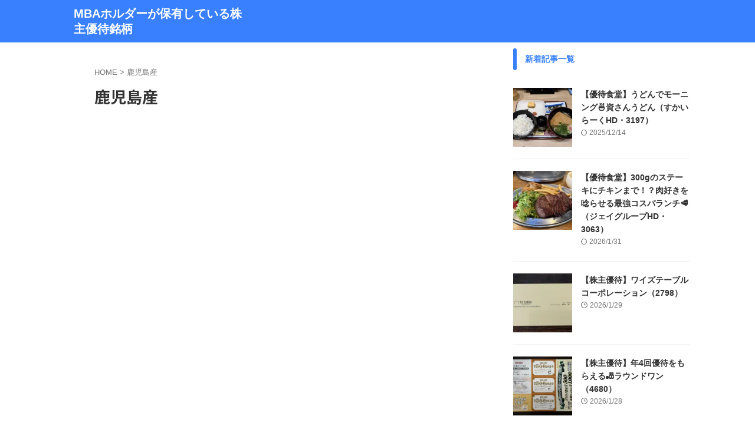

--- FILE ---
content_type: text/html; charset=UTF-8
request_url: https://mbakabunushiyutai.net/tag/%E9%B9%BF%E5%85%90%E5%B3%B6%E7%94%A3/
body_size: 24511
content:
<!DOCTYPE html>
<html lang="ja" class="s-navi-right s-navi-search-overlay ">
	<!--<![endif]-->
	<head prefix="og: http://ogp.me/ns# fb: http://ogp.me/ns/fb# article: http://ogp.me/ns/article#">
		
	<!-- Global site tag (gtag.js) - Google Analytics -->
	<script async src="https://www.googletagmanager.com/gtag/js?id=G-MZGK8B23NE"></script>
	<script>
	  window.dataLayer = window.dataLayer || [];
	  function gtag(){dataLayer.push(arguments);}
	  gtag('js', new Date());

	  gtag('config', 'G-MZGK8B23NE');
	</script>
			<meta charset="UTF-8" >
		<meta name="viewport" content="width=device-width,initial-scale=1.0,user-scalable=no,viewport-fit=cover">
		<meta name="format-detection" content="telephone=no" >
		<meta name="referrer" content="no-referrer-when-downgrade"/>

		
		<link rel="alternate" type="application/rss+xml" title="MBAホルダーが保有している株主優待銘柄 RSS Feed" href="https://mbakabunushiyutai.net/feed/" />
		<link rel="pingback" href="https://mbakabunushiyutai.net/xmlrpc.php" >
		<!--[if lt IE 9]>
		<script src="https://mbakabunushiyutai.net/wp-content/themes/affinger/js/html5shiv.js"></script>
		<![endif]-->
				<meta name='robots' content='index, follow, max-image-preview:large, max-snippet:-1, max-video-preview:-1' />
<title>鹿児島産 アーカイブ - MBAホルダーが保有している株主優待銘柄</title>

	<!-- This site is optimized with the Yoast SEO plugin v26.8 - https://yoast.com/product/yoast-seo-wordpress/ -->
	<title>鹿児島産 アーカイブ - MBAホルダーが保有している株主優待銘柄</title>
	<link rel="canonical" href="https://mbakabunushiyutai.net/tag/鹿児島産/" />
	<meta property="og:locale" content="ja_JP" />
	<meta property="og:type" content="article" />
	<meta property="og:title" content="鹿児島産 アーカイブ - MBAホルダーが保有している株主優待銘柄" />
	<meta property="og:url" content="https://mbakabunushiyutai.net/tag/鹿児島産/" />
	<meta property="og:site_name" content="MBAホルダーが保有している株主優待銘柄" />
	<meta name="twitter:card" content="summary_large_image" />
	<script type="application/ld+json" class="yoast-schema-graph">{"@context":"https://schema.org","@graph":[{"@type":"CollectionPage","@id":"https://mbakabunushiyutai.net/tag/%e9%b9%bf%e5%85%90%e5%b3%b6%e7%94%a3/","url":"https://mbakabunushiyutai.net/tag/%e9%b9%bf%e5%85%90%e5%b3%b6%e7%94%a3/","name":"鹿児島産 アーカイブ - MBAホルダーが保有している株主優待銘柄","isPartOf":{"@id":"https://mbakabunushiyutai.net/#website"},"breadcrumb":{"@id":"https://mbakabunushiyutai.net/tag/%e9%b9%bf%e5%85%90%e5%b3%b6%e7%94%a3/#breadcrumb"},"inLanguage":"ja"},{"@type":"BreadcrumbList","@id":"https://mbakabunushiyutai.net/tag/%e9%b9%bf%e5%85%90%e5%b3%b6%e7%94%a3/#breadcrumb","itemListElement":[{"@type":"ListItem","position":1,"name":"ホーム","item":"https://mbakabunushiyutai.net/"},{"@type":"ListItem","position":2,"name":"鹿児島産"}]},{"@type":"WebSite","@id":"https://mbakabunushiyutai.net/#website","url":"https://mbakabunushiyutai.net/","name":"MBAホルダーが保有している株主優待銘柄","description":"","publisher":{"@id":"https://mbakabunushiyutai.net/#/schema/person/8cb35e5c65230e2f43a2667540a0e409"},"potentialAction":[{"@type":"SearchAction","target":{"@type":"EntryPoint","urlTemplate":"https://mbakabunushiyutai.net/?s={search_term_string}"},"query-input":{"@type":"PropertyValueSpecification","valueRequired":true,"valueName":"search_term_string"}}],"inLanguage":"ja"},{"@type":["Person","Organization"],"@id":"https://mbakabunushiyutai.net/#/schema/person/8cb35e5c65230e2f43a2667540a0e409","name":"優待太郎","image":{"@type":"ImageObject","inLanguage":"ja","@id":"https://mbakabunushiyutai.net/#/schema/person/image/","url":"https://mbakabunushiyutai.net/wp-content/uploads/2022/05/image.jpg","contentUrl":"https://mbakabunushiyutai.net/wp-content/uploads/2022/05/image.jpg","width":960,"height":960,"caption":"優待太郎"},"logo":{"@id":"https://mbakabunushiyutai.net/#/schema/person/image/"}}]}</script>
	<!-- / Yoast SEO plugin. -->


<link rel='dns-prefetch' href='//webfonts.xserver.jp' />
<link rel='dns-prefetch' href='//www.googletagmanager.com' />
<link rel='dns-prefetch' href='//pagead2.googlesyndication.com' />
<link rel='dns-prefetch' href='//fundingchoicesmessages.google.com' />
<style id='wp-img-auto-sizes-contain-inline-css' type='text/css'>
img:is([sizes=auto i],[sizes^="auto," i]){contain-intrinsic-size:3000px 1500px}
/*# sourceURL=wp-img-auto-sizes-contain-inline-css */
</style>
<style id='wp-emoji-styles-inline-css' type='text/css'>

	img.wp-smiley, img.emoji {
		display: inline !important;
		border: none !important;
		box-shadow: none !important;
		height: 1em !important;
		width: 1em !important;
		margin: 0 0.07em !important;
		vertical-align: -0.1em !important;
		background: none !important;
		padding: 0 !important;
	}
/*# sourceURL=wp-emoji-styles-inline-css */
</style>
<style id='wp-block-library-inline-css' type='text/css'>
:root{--wp-block-synced-color:#7a00df;--wp-block-synced-color--rgb:122,0,223;--wp-bound-block-color:var(--wp-block-synced-color);--wp-editor-canvas-background:#ddd;--wp-admin-theme-color:#007cba;--wp-admin-theme-color--rgb:0,124,186;--wp-admin-theme-color-darker-10:#006ba1;--wp-admin-theme-color-darker-10--rgb:0,107,160.5;--wp-admin-theme-color-darker-20:#005a87;--wp-admin-theme-color-darker-20--rgb:0,90,135;--wp-admin-border-width-focus:2px}@media (min-resolution:192dpi){:root{--wp-admin-border-width-focus:1.5px}}.wp-element-button{cursor:pointer}:root .has-very-light-gray-background-color{background-color:#eee}:root .has-very-dark-gray-background-color{background-color:#313131}:root .has-very-light-gray-color{color:#eee}:root .has-very-dark-gray-color{color:#313131}:root .has-vivid-green-cyan-to-vivid-cyan-blue-gradient-background{background:linear-gradient(135deg,#00d084,#0693e3)}:root .has-purple-crush-gradient-background{background:linear-gradient(135deg,#34e2e4,#4721fb 50%,#ab1dfe)}:root .has-hazy-dawn-gradient-background{background:linear-gradient(135deg,#faaca8,#dad0ec)}:root .has-subdued-olive-gradient-background{background:linear-gradient(135deg,#fafae1,#67a671)}:root .has-atomic-cream-gradient-background{background:linear-gradient(135deg,#fdd79a,#004a59)}:root .has-nightshade-gradient-background{background:linear-gradient(135deg,#330968,#31cdcf)}:root .has-midnight-gradient-background{background:linear-gradient(135deg,#020381,#2874fc)}:root{--wp--preset--font-size--normal:16px;--wp--preset--font-size--huge:42px}.has-regular-font-size{font-size:1em}.has-larger-font-size{font-size:2.625em}.has-normal-font-size{font-size:var(--wp--preset--font-size--normal)}.has-huge-font-size{font-size:var(--wp--preset--font-size--huge)}.has-text-align-center{text-align:center}.has-text-align-left{text-align:left}.has-text-align-right{text-align:right}.has-fit-text{white-space:nowrap!important}#end-resizable-editor-section{display:none}.aligncenter{clear:both}.items-justified-left{justify-content:flex-start}.items-justified-center{justify-content:center}.items-justified-right{justify-content:flex-end}.items-justified-space-between{justify-content:space-between}.screen-reader-text{border:0;clip-path:inset(50%);height:1px;margin:-1px;overflow:hidden;padding:0;position:absolute;width:1px;word-wrap:normal!important}.screen-reader-text:focus{background-color:#ddd;clip-path:none;color:#444;display:block;font-size:1em;height:auto;left:5px;line-height:normal;padding:15px 23px 14px;text-decoration:none;top:5px;width:auto;z-index:100000}html :where(.has-border-color){border-style:solid}html :where([style*=border-top-color]){border-top-style:solid}html :where([style*=border-right-color]){border-right-style:solid}html :where([style*=border-bottom-color]){border-bottom-style:solid}html :where([style*=border-left-color]){border-left-style:solid}html :where([style*=border-width]){border-style:solid}html :where([style*=border-top-width]){border-top-style:solid}html :where([style*=border-right-width]){border-right-style:solid}html :where([style*=border-bottom-width]){border-bottom-style:solid}html :where([style*=border-left-width]){border-left-style:solid}html :where(img[class*=wp-image-]){height:auto;max-width:100%}:where(figure){margin:0 0 1em}html :where(.is-position-sticky){--wp-admin--admin-bar--position-offset:var(--wp-admin--admin-bar--height,0px)}@media screen and (max-width:600px){html :where(.is-position-sticky){--wp-admin--admin-bar--position-offset:0px}}

/*# sourceURL=wp-block-library-inline-css */
</style><style id='global-styles-inline-css' type='text/css'>
:root{--wp--preset--aspect-ratio--square: 1;--wp--preset--aspect-ratio--4-3: 4/3;--wp--preset--aspect-ratio--3-4: 3/4;--wp--preset--aspect-ratio--3-2: 3/2;--wp--preset--aspect-ratio--2-3: 2/3;--wp--preset--aspect-ratio--16-9: 16/9;--wp--preset--aspect-ratio--9-16: 9/16;--wp--preset--color--black: #000000;--wp--preset--color--cyan-bluish-gray: #abb8c3;--wp--preset--color--white: #ffffff;--wp--preset--color--pale-pink: #f78da7;--wp--preset--color--vivid-red: #cf2e2e;--wp--preset--color--luminous-vivid-orange: #ff6900;--wp--preset--color--luminous-vivid-amber: #fcb900;--wp--preset--color--light-green-cyan: #eefaff;--wp--preset--color--vivid-green-cyan: #00d084;--wp--preset--color--pale-cyan-blue: #8ed1fc;--wp--preset--color--vivid-cyan-blue: #0693e3;--wp--preset--color--vivid-purple: #9b51e0;--wp--preset--color--soft-red: #e92f3d;--wp--preset--color--light-grayish-red: #fdf0f2;--wp--preset--color--vivid-yellow: #ffc107;--wp--preset--color--very-pale-yellow: #fffde7;--wp--preset--color--very-light-gray: #fafafa;--wp--preset--color--very-dark-gray: #313131;--wp--preset--color--original-color-a: #3880ff;--wp--preset--color--original-color-b: #4c8dff;--wp--preset--color--original-color-c: #eefaff;--wp--preset--color--original-color-d: #ffffff;--wp--preset--gradient--vivid-cyan-blue-to-vivid-purple: linear-gradient(135deg,rgb(6,147,227) 0%,rgb(155,81,224) 100%);--wp--preset--gradient--light-green-cyan-to-vivid-green-cyan: linear-gradient(135deg,rgb(122,220,180) 0%,rgb(0,208,130) 100%);--wp--preset--gradient--luminous-vivid-amber-to-luminous-vivid-orange: linear-gradient(135deg,rgb(252,185,0) 0%,rgb(255,105,0) 100%);--wp--preset--gradient--luminous-vivid-orange-to-vivid-red: linear-gradient(135deg,rgb(255,105,0) 0%,rgb(207,46,46) 100%);--wp--preset--gradient--very-light-gray-to-cyan-bluish-gray: linear-gradient(135deg,rgb(238,238,238) 0%,rgb(169,184,195) 100%);--wp--preset--gradient--cool-to-warm-spectrum: linear-gradient(135deg,rgb(74,234,220) 0%,rgb(151,120,209) 20%,rgb(207,42,186) 40%,rgb(238,44,130) 60%,rgb(251,105,98) 80%,rgb(254,248,76) 100%);--wp--preset--gradient--blush-light-purple: linear-gradient(135deg,rgb(255,206,236) 0%,rgb(152,150,240) 100%);--wp--preset--gradient--blush-bordeaux: linear-gradient(135deg,rgb(254,205,165) 0%,rgb(254,45,45) 50%,rgb(107,0,62) 100%);--wp--preset--gradient--luminous-dusk: linear-gradient(135deg,rgb(255,203,112) 0%,rgb(199,81,192) 50%,rgb(65,88,208) 100%);--wp--preset--gradient--pale-ocean: linear-gradient(135deg,rgb(255,245,203) 0%,rgb(182,227,212) 50%,rgb(51,167,181) 100%);--wp--preset--gradient--electric-grass: linear-gradient(135deg,rgb(202,248,128) 0%,rgb(113,206,126) 100%);--wp--preset--gradient--midnight: linear-gradient(135deg,rgb(2,3,129) 0%,rgb(40,116,252) 100%);--wp--preset--font-size--small: .8em;--wp--preset--font-size--medium: 20px;--wp--preset--font-size--large: 1.5em;--wp--preset--font-size--x-large: 42px;--wp--preset--font-size--st-regular: 1em;--wp--preset--font-size--huge: 3em;--wp--preset--spacing--20: 0.44rem;--wp--preset--spacing--30: 0.67rem;--wp--preset--spacing--40: 1rem;--wp--preset--spacing--50: 1.5rem;--wp--preset--spacing--60: 2.25rem;--wp--preset--spacing--70: 3.38rem;--wp--preset--spacing--80: 5.06rem;--wp--preset--spacing--af-spacing-ss: 5px;--wp--preset--spacing--af-spacing-s: 10px;--wp--preset--spacing--af-spacing-m: 20px;--wp--preset--spacing--af-spacing-l: 40px;--wp--preset--spacing--af-spacing-ll: 60px;--wp--preset--spacing--af-spacing-xl: 80px;--wp--preset--spacing--af-spacing-xxl: 100px;--wp--preset--shadow--natural: 6px 6px 9px rgba(0, 0, 0, 0.2);--wp--preset--shadow--deep: 12px 12px 50px rgba(0, 0, 0, 0.4);--wp--preset--shadow--sharp: 6px 6px 0px rgba(0, 0, 0, 0.2);--wp--preset--shadow--outlined: 6px 6px 0px -3px rgb(255, 255, 255), 6px 6px rgb(0, 0, 0);--wp--preset--shadow--crisp: 6px 6px 0px rgb(0, 0, 0);}:where(.is-layout-flex){gap: 0.5em;}:where(.is-layout-grid){gap: 0.5em;}body .is-layout-flex{display: flex;}.is-layout-flex{flex-wrap: wrap;align-items: center;}.is-layout-flex > :is(*, div){margin: 0;}body .is-layout-grid{display: grid;}.is-layout-grid > :is(*, div){margin: 0;}:where(.wp-block-columns.is-layout-flex){gap: 2em;}:where(.wp-block-columns.is-layout-grid){gap: 2em;}:where(.wp-block-post-template.is-layout-flex){gap: 1.25em;}:where(.wp-block-post-template.is-layout-grid){gap: 1.25em;}.has-black-color{color: var(--wp--preset--color--black) !important;}.has-cyan-bluish-gray-color{color: var(--wp--preset--color--cyan-bluish-gray) !important;}.has-white-color{color: var(--wp--preset--color--white) !important;}.has-pale-pink-color{color: var(--wp--preset--color--pale-pink) !important;}.has-vivid-red-color{color: var(--wp--preset--color--vivid-red) !important;}.has-luminous-vivid-orange-color{color: var(--wp--preset--color--luminous-vivid-orange) !important;}.has-luminous-vivid-amber-color{color: var(--wp--preset--color--luminous-vivid-amber) !important;}.has-light-green-cyan-color{color: var(--wp--preset--color--light-green-cyan) !important;}.has-vivid-green-cyan-color{color: var(--wp--preset--color--vivid-green-cyan) !important;}.has-pale-cyan-blue-color{color: var(--wp--preset--color--pale-cyan-blue) !important;}.has-vivid-cyan-blue-color{color: var(--wp--preset--color--vivid-cyan-blue) !important;}.has-vivid-purple-color{color: var(--wp--preset--color--vivid-purple) !important;}.has-black-background-color{background-color: var(--wp--preset--color--black) !important;}.has-cyan-bluish-gray-background-color{background-color: var(--wp--preset--color--cyan-bluish-gray) !important;}.has-white-background-color{background-color: var(--wp--preset--color--white) !important;}.has-pale-pink-background-color{background-color: var(--wp--preset--color--pale-pink) !important;}.has-vivid-red-background-color{background-color: var(--wp--preset--color--vivid-red) !important;}.has-luminous-vivid-orange-background-color{background-color: var(--wp--preset--color--luminous-vivid-orange) !important;}.has-luminous-vivid-amber-background-color{background-color: var(--wp--preset--color--luminous-vivid-amber) !important;}.has-light-green-cyan-background-color{background-color: var(--wp--preset--color--light-green-cyan) !important;}.has-vivid-green-cyan-background-color{background-color: var(--wp--preset--color--vivid-green-cyan) !important;}.has-pale-cyan-blue-background-color{background-color: var(--wp--preset--color--pale-cyan-blue) !important;}.has-vivid-cyan-blue-background-color{background-color: var(--wp--preset--color--vivid-cyan-blue) !important;}.has-vivid-purple-background-color{background-color: var(--wp--preset--color--vivid-purple) !important;}.has-black-border-color{border-color: var(--wp--preset--color--black) !important;}.has-cyan-bluish-gray-border-color{border-color: var(--wp--preset--color--cyan-bluish-gray) !important;}.has-white-border-color{border-color: var(--wp--preset--color--white) !important;}.has-pale-pink-border-color{border-color: var(--wp--preset--color--pale-pink) !important;}.has-vivid-red-border-color{border-color: var(--wp--preset--color--vivid-red) !important;}.has-luminous-vivid-orange-border-color{border-color: var(--wp--preset--color--luminous-vivid-orange) !important;}.has-luminous-vivid-amber-border-color{border-color: var(--wp--preset--color--luminous-vivid-amber) !important;}.has-light-green-cyan-border-color{border-color: var(--wp--preset--color--light-green-cyan) !important;}.has-vivid-green-cyan-border-color{border-color: var(--wp--preset--color--vivid-green-cyan) !important;}.has-pale-cyan-blue-border-color{border-color: var(--wp--preset--color--pale-cyan-blue) !important;}.has-vivid-cyan-blue-border-color{border-color: var(--wp--preset--color--vivid-cyan-blue) !important;}.has-vivid-purple-border-color{border-color: var(--wp--preset--color--vivid-purple) !important;}.has-vivid-cyan-blue-to-vivid-purple-gradient-background{background: var(--wp--preset--gradient--vivid-cyan-blue-to-vivid-purple) !important;}.has-light-green-cyan-to-vivid-green-cyan-gradient-background{background: var(--wp--preset--gradient--light-green-cyan-to-vivid-green-cyan) !important;}.has-luminous-vivid-amber-to-luminous-vivid-orange-gradient-background{background: var(--wp--preset--gradient--luminous-vivid-amber-to-luminous-vivid-orange) !important;}.has-luminous-vivid-orange-to-vivid-red-gradient-background{background: var(--wp--preset--gradient--luminous-vivid-orange-to-vivid-red) !important;}.has-very-light-gray-to-cyan-bluish-gray-gradient-background{background: var(--wp--preset--gradient--very-light-gray-to-cyan-bluish-gray) !important;}.has-cool-to-warm-spectrum-gradient-background{background: var(--wp--preset--gradient--cool-to-warm-spectrum) !important;}.has-blush-light-purple-gradient-background{background: var(--wp--preset--gradient--blush-light-purple) !important;}.has-blush-bordeaux-gradient-background{background: var(--wp--preset--gradient--blush-bordeaux) !important;}.has-luminous-dusk-gradient-background{background: var(--wp--preset--gradient--luminous-dusk) !important;}.has-pale-ocean-gradient-background{background: var(--wp--preset--gradient--pale-ocean) !important;}.has-electric-grass-gradient-background{background: var(--wp--preset--gradient--electric-grass) !important;}.has-midnight-gradient-background{background: var(--wp--preset--gradient--midnight) !important;}.has-small-font-size{font-size: var(--wp--preset--font-size--small) !important;}.has-medium-font-size{font-size: var(--wp--preset--font-size--medium) !important;}.has-large-font-size{font-size: var(--wp--preset--font-size--large) !important;}.has-x-large-font-size{font-size: var(--wp--preset--font-size--x-large) !important;}
/*# sourceURL=global-styles-inline-css */
</style>

<style id='classic-theme-styles-inline-css' type='text/css'>
/*! This file is auto-generated */
.wp-block-button__link{color:#fff;background-color:#32373c;border-radius:9999px;box-shadow:none;text-decoration:none;padding:calc(.667em + 2px) calc(1.333em + 2px);font-size:1.125em}.wp-block-file__button{background:#32373c;color:#fff;text-decoration:none}
/*# sourceURL=/wp-includes/css/classic-themes.min.css */
</style>
<link rel='stylesheet' id='contact-form-7-css' href='https://mbakabunushiyutai.net/wp-content/plugins/contact-form-7/includes/css/styles.css?ver=6.1.4' type='text/css' media='all' />
<style id='dominant-color-styles-inline-css' type='text/css'>
img[data-dominant-color]:not(.has-transparency) { background-color: var(--dominant-color); }
/*# sourceURL=dominant-color-styles-inline-css */
</style>
<link rel='stylesheet' id='normalize-css' href='https://mbakabunushiyutai.net/wp-content/themes/affinger/css/normalize.css?ver=1.5.9' type='text/css' media='all' />
<link rel='stylesheet' id='st_svg-css' href='https://mbakabunushiyutai.net/wp-content/themes/affinger/st_svg/style.css?ver=20251207' type='text/css' media='all' />
<link rel='stylesheet' id='slick-css' href='https://mbakabunushiyutai.net/wp-content/themes/affinger/vendor/slick/slick.css?ver=1.8.0' type='text/css' media='all' />
<link rel='stylesheet' id='slick-theme-css' href='https://mbakabunushiyutai.net/wp-content/themes/affinger/vendor/slick/slick-theme.css?ver=1.8.0' type='text/css' media='all' />
<link rel='stylesheet' id='fonts-googleapis-notosansjp-css' href='//fonts.googleapis.com/css?family=Noto+Sans+JP%3A400%2C700&#038;display=swap&#038;subset=japanese&#038;ver=6.9' type='text/css' media='all' />
<link rel='stylesheet' id='fonts-googleapis-roboto400-css' href='//fonts.googleapis.com/css2?family=Roboto%3Awght%40400&#038;display=swap&#038;ver=6.9' type='text/css' media='all' />
<link rel='stylesheet' id='style-css' href='https://mbakabunushiyutai.net/wp-content/themes/affinger/style.css?ver=20251207' type='text/css' media='all' />
<link rel='stylesheet' id='single-css' href='https://mbakabunushiyutai.net/wp-content/themes/affinger/st-rankcss.php' type='text/css' media='all' />
<link rel='stylesheet' id='af-custom-fields-frontend-css' href='https://mbakabunushiyutai.net/wp-content/themes/affinger/af-custom-fields/css/frontend.css?ver=1.0.0' type='text/css' media='all' />
<link rel='stylesheet' id='tablepress-default-css' href='https://mbakabunushiyutai.net/wp-content/plugins/tablepress/css/build/default.css?ver=3.2.6' type='text/css' media='all' />
<link rel='stylesheet' id='st-themecss-css' href='https://mbakabunushiyutai.net/wp-content/themes/affinger/st-themecss-loader.php?ver=6.9' type='text/css' media='all' />
<script type="text/javascript" src="https://mbakabunushiyutai.net/wp-includes/js/jquery/jquery.min.js?ver=3.7.1" id="jquery-core-js"></script>
<script type="text/javascript" src="https://mbakabunushiyutai.net/wp-includes/js/jquery/jquery-migrate.min.js?ver=3.4.1" id="jquery-migrate-js"></script>
<script type="text/javascript" src="//webfonts.xserver.jp/js/xserverv3.js?fadein=0&amp;ver=2.0.9" id="typesquare_std-js"></script>
<link rel="https://api.w.org/" href="https://mbakabunushiyutai.net/wp-json/" /><link rel="alternate" title="JSON" type="application/json" href="https://mbakabunushiyutai.net/wp-json/wp/v2/tags/1276" /><meta name="generator" content="auto-sizes 1.7.0">
<meta name="generator" content="dominant-color-images 1.2.0">
<meta name="generator" content="Site Kit by Google 1.171.0" /><meta name="generator" content="performant-translations 1.2.0">
<meta name="generator" content="web-worker-offloading 0.2.0">
<meta name="generator" content="webp-uploads 2.6.1">
<script async src="https://pagead2.googlesyndication.com/pagead/js/adsbygoogle.js?client=ca-pub-7022991186044130"
     crossorigin="anonymous"></script>
<meta name="generator" content="speculation-rules 1.6.0">

<!-- Site Kit が追加した Google AdSense メタタグ -->
<meta name="google-adsense-platform-account" content="ca-host-pub-2644536267352236">
<meta name="google-adsense-platform-domain" content="sitekit.withgoogle.com">
<!-- Site Kit が追加した End Google AdSense メタタグ -->
<style type="text/css">.recentcomments a{display:inline !important;padding:0 !important;margin:0 !important;}</style><meta name="generator" content="optimization-detective 1.0.0-beta4; no_cache_purge_post_id">
<meta name="generator" content="embed-optimizer 1.0.0-beta3">
<meta name="generator" content="image-prioritizer 1.0.0-beta3">

<!-- Google AdSense スニペット (Site Kit が追加) -->
<script type="text/javascript" async="async" src="https://pagead2.googlesyndication.com/pagead/js/adsbygoogle.js?client=ca-pub-7022991186044130&amp;host=ca-host-pub-2644536267352236" crossorigin="anonymous"></script>

<!-- (ここまで) Google AdSense スニペット (Site Kit が追加) -->

<!-- Site Kit によって追加された「Google AdSense 広告ブロックによる損失収益の回復」スニペット -->
<script async src="https://fundingchoicesmessages.google.com/i/pub-7022991186044130?ers=1"></script><script>(function() {function signalGooglefcPresent() {if (!window.frames['googlefcPresent']) {if (document.body) {const iframe = document.createElement('iframe'); iframe.style = 'width: 0; height: 0; border: none; z-index: -1000; left: -1000px; top: -1000px;'; iframe.style.display = 'none'; iframe.name = 'googlefcPresent'; document.body.appendChild(iframe);} else {setTimeout(signalGooglefcPresent, 0);}}}signalGooglefcPresent();})();</script>
<!-- Site Kit によって追加された「Google AdSense 広告ブロックによる損失収益の回復」スニペットを終了 -->

<!-- Site Kit によって追加された「Google AdSense 広告ブロックによる損失収益の回復エラー保護」スニペット -->
<script>(function(){'use strict';function aa(a){var b=0;return function(){return b<a.length?{done:!1,value:a[b++]}:{done:!0}}}var ba=typeof Object.defineProperties=="function"?Object.defineProperty:function(a,b,c){if(a==Array.prototype||a==Object.prototype)return a;a[b]=c.value;return a};
function ca(a){a=["object"==typeof globalThis&&globalThis,a,"object"==typeof window&&window,"object"==typeof self&&self,"object"==typeof global&&global];for(var b=0;b<a.length;++b){var c=a[b];if(c&&c.Math==Math)return c}throw Error("Cannot find global object");}var da=ca(this);function l(a,b){if(b)a:{var c=da;a=a.split(".");for(var d=0;d<a.length-1;d++){var e=a[d];if(!(e in c))break a;c=c[e]}a=a[a.length-1];d=c[a];b=b(d);b!=d&&b!=null&&ba(c,a,{configurable:!0,writable:!0,value:b})}}
function ea(a){return a.raw=a}function n(a){var b=typeof Symbol!="undefined"&&Symbol.iterator&&a[Symbol.iterator];if(b)return b.call(a);if(typeof a.length=="number")return{next:aa(a)};throw Error(String(a)+" is not an iterable or ArrayLike");}function fa(a){for(var b,c=[];!(b=a.next()).done;)c.push(b.value);return c}var ha=typeof Object.create=="function"?Object.create:function(a){function b(){}b.prototype=a;return new b},p;
if(typeof Object.setPrototypeOf=="function")p=Object.setPrototypeOf;else{var q;a:{var ja={a:!0},ka={};try{ka.__proto__=ja;q=ka.a;break a}catch(a){}q=!1}p=q?function(a,b){a.__proto__=b;if(a.__proto__!==b)throw new TypeError(a+" is not extensible");return a}:null}var la=p;
function t(a,b){a.prototype=ha(b.prototype);a.prototype.constructor=a;if(la)la(a,b);else for(var c in b)if(c!="prototype")if(Object.defineProperties){var d=Object.getOwnPropertyDescriptor(b,c);d&&Object.defineProperty(a,c,d)}else a[c]=b[c];a.A=b.prototype}function ma(){for(var a=Number(this),b=[],c=a;c<arguments.length;c++)b[c-a]=arguments[c];return b}l("Object.is",function(a){return a?a:function(b,c){return b===c?b!==0||1/b===1/c:b!==b&&c!==c}});
l("Array.prototype.includes",function(a){return a?a:function(b,c){var d=this;d instanceof String&&(d=String(d));var e=d.length;c=c||0;for(c<0&&(c=Math.max(c+e,0));c<e;c++){var f=d[c];if(f===b||Object.is(f,b))return!0}return!1}});
l("String.prototype.includes",function(a){return a?a:function(b,c){if(this==null)throw new TypeError("The 'this' value for String.prototype.includes must not be null or undefined");if(b instanceof RegExp)throw new TypeError("First argument to String.prototype.includes must not be a regular expression");return this.indexOf(b,c||0)!==-1}});l("Number.MAX_SAFE_INTEGER",function(){return 9007199254740991});
l("Number.isFinite",function(a){return a?a:function(b){return typeof b!=="number"?!1:!isNaN(b)&&b!==Infinity&&b!==-Infinity}});l("Number.isInteger",function(a){return a?a:function(b){return Number.isFinite(b)?b===Math.floor(b):!1}});l("Number.isSafeInteger",function(a){return a?a:function(b){return Number.isInteger(b)&&Math.abs(b)<=Number.MAX_SAFE_INTEGER}});
l("Math.trunc",function(a){return a?a:function(b){b=Number(b);if(isNaN(b)||b===Infinity||b===-Infinity||b===0)return b;var c=Math.floor(Math.abs(b));return b<0?-c:c}});/*

 Copyright The Closure Library Authors.
 SPDX-License-Identifier: Apache-2.0
*/
var u=this||self;function v(a,b){a:{var c=["CLOSURE_FLAGS"];for(var d=u,e=0;e<c.length;e++)if(d=d[c[e]],d==null){c=null;break a}c=d}a=c&&c[a];return a!=null?a:b}function w(a){return a};function na(a){u.setTimeout(function(){throw a;},0)};var oa=v(610401301,!1),pa=v(188588736,!0),qa=v(645172343,v(1,!0));var x,ra=u.navigator;x=ra?ra.userAgentData||null:null;function z(a){return oa?x?x.brands.some(function(b){return(b=b.brand)&&b.indexOf(a)!=-1}):!1:!1}function A(a){var b;a:{if(b=u.navigator)if(b=b.userAgent)break a;b=""}return b.indexOf(a)!=-1};function B(){return oa?!!x&&x.brands.length>0:!1}function C(){return B()?z("Chromium"):(A("Chrome")||A("CriOS"))&&!(B()?0:A("Edge"))||A("Silk")};var sa=B()?!1:A("Trident")||A("MSIE");!A("Android")||C();C();A("Safari")&&(C()||(B()?0:A("Coast"))||(B()?0:A("Opera"))||(B()?0:A("Edge"))||(B()?z("Microsoft Edge"):A("Edg/"))||B()&&z("Opera"));var ta={},D=null;var ua=typeof Uint8Array!=="undefined",va=!sa&&typeof btoa==="function";var wa;function E(){return typeof BigInt==="function"};var F=typeof Symbol==="function"&&typeof Symbol()==="symbol";function xa(a){return typeof Symbol==="function"&&typeof Symbol()==="symbol"?Symbol():a}var G=xa(),ya=xa("2ex");var za=F?function(a,b){a[G]|=b}:function(a,b){a.g!==void 0?a.g|=b:Object.defineProperties(a,{g:{value:b,configurable:!0,writable:!0,enumerable:!1}})},H=F?function(a){return a[G]|0}:function(a){return a.g|0},I=F?function(a){return a[G]}:function(a){return a.g},J=F?function(a,b){a[G]=b}:function(a,b){a.g!==void 0?a.g=b:Object.defineProperties(a,{g:{value:b,configurable:!0,writable:!0,enumerable:!1}})};function Aa(a,b){J(b,(a|0)&-14591)}function Ba(a,b){J(b,(a|34)&-14557)};var K={},Ca={};function Da(a){return!(!a||typeof a!=="object"||a.g!==Ca)}function Ea(a){return a!==null&&typeof a==="object"&&!Array.isArray(a)&&a.constructor===Object}function L(a,b,c){if(!Array.isArray(a)||a.length)return!1;var d=H(a);if(d&1)return!0;if(!(b&&(Array.isArray(b)?b.includes(c):b.has(c))))return!1;J(a,d|1);return!0};var M=0,N=0;function Fa(a){var b=a>>>0;M=b;N=(a-b)/4294967296>>>0}function Ga(a){if(a<0){Fa(-a);var b=n(Ha(M,N));a=b.next().value;b=b.next().value;M=a>>>0;N=b>>>0}else Fa(a)}function Ia(a,b){b>>>=0;a>>>=0;if(b<=2097151)var c=""+(4294967296*b+a);else E()?c=""+(BigInt(b)<<BigInt(32)|BigInt(a)):(c=(a>>>24|b<<8)&16777215,b=b>>16&65535,a=(a&16777215)+c*6777216+b*6710656,c+=b*8147497,b*=2,a>=1E7&&(c+=a/1E7>>>0,a%=1E7),c>=1E7&&(b+=c/1E7>>>0,c%=1E7),c=b+Ja(c)+Ja(a));return c}
function Ja(a){a=String(a);return"0000000".slice(a.length)+a}function Ha(a,b){b=~b;a?a=~a+1:b+=1;return[a,b]};var Ka=/^-?([1-9][0-9]*|0)(\.[0-9]+)?$/;var O;function La(a,b){O=b;a=new a(b);O=void 0;return a}
function P(a,b,c){a==null&&(a=O);O=void 0;if(a==null){var d=96;c?(a=[c],d|=512):a=[];b&&(d=d&-16760833|(b&1023)<<14)}else{if(!Array.isArray(a))throw Error("narr");d=H(a);if(d&2048)throw Error("farr");if(d&64)return a;d|=64;if(c&&(d|=512,c!==a[0]))throw Error("mid");a:{c=a;var e=c.length;if(e){var f=e-1;if(Ea(c[f])){d|=256;b=f-(+!!(d&512)-1);if(b>=1024)throw Error("pvtlmt");d=d&-16760833|(b&1023)<<14;break a}}if(b){b=Math.max(b,e-(+!!(d&512)-1));if(b>1024)throw Error("spvt");d=d&-16760833|(b&1023)<<
14}}}J(a,d);return a};function Ma(a){switch(typeof a){case "number":return isFinite(a)?a:String(a);case "boolean":return a?1:0;case "object":if(a)if(Array.isArray(a)){if(L(a,void 0,0))return}else if(ua&&a!=null&&a instanceof Uint8Array){if(va){for(var b="",c=0,d=a.length-10240;c<d;)b+=String.fromCharCode.apply(null,a.subarray(c,c+=10240));b+=String.fromCharCode.apply(null,c?a.subarray(c):a);a=btoa(b)}else{b===void 0&&(b=0);if(!D){D={};c="ABCDEFGHIJKLMNOPQRSTUVWXYZabcdefghijklmnopqrstuvwxyz0123456789".split("");d=["+/=",
"+/","-_=","-_.","-_"];for(var e=0;e<5;e++){var f=c.concat(d[e].split(""));ta[e]=f;for(var g=0;g<f.length;g++){var h=f[g];D[h]===void 0&&(D[h]=g)}}}b=ta[b];c=Array(Math.floor(a.length/3));d=b[64]||"";for(e=f=0;f<a.length-2;f+=3){var k=a[f],m=a[f+1];h=a[f+2];g=b[k>>2];k=b[(k&3)<<4|m>>4];m=b[(m&15)<<2|h>>6];h=b[h&63];c[e++]=g+k+m+h}g=0;h=d;switch(a.length-f){case 2:g=a[f+1],h=b[(g&15)<<2]||d;case 1:a=a[f],c[e]=b[a>>2]+b[(a&3)<<4|g>>4]+h+d}a=c.join("")}return a}}return a};function Na(a,b,c){a=Array.prototype.slice.call(a);var d=a.length,e=b&256?a[d-1]:void 0;d+=e?-1:0;for(b=b&512?1:0;b<d;b++)a[b]=c(a[b]);if(e){b=a[b]={};for(var f in e)Object.prototype.hasOwnProperty.call(e,f)&&(b[f]=c(e[f]))}return a}function Oa(a,b,c,d,e){if(a!=null){if(Array.isArray(a))a=L(a,void 0,0)?void 0:e&&H(a)&2?a:Pa(a,b,c,d!==void 0,e);else if(Ea(a)){var f={},g;for(g in a)Object.prototype.hasOwnProperty.call(a,g)&&(f[g]=Oa(a[g],b,c,d,e));a=f}else a=b(a,d);return a}}
function Pa(a,b,c,d,e){var f=d||c?H(a):0;d=d?!!(f&32):void 0;a=Array.prototype.slice.call(a);for(var g=0;g<a.length;g++)a[g]=Oa(a[g],b,c,d,e);c&&c(f,a);return a}function Qa(a){return a.s===K?a.toJSON():Ma(a)};function Ra(a,b,c){c=c===void 0?Ba:c;if(a!=null){if(ua&&a instanceof Uint8Array)return b?a:new Uint8Array(a);if(Array.isArray(a)){var d=H(a);if(d&2)return a;b&&(b=d===0||!!(d&32)&&!(d&64||!(d&16)));return b?(J(a,(d|34)&-12293),a):Pa(a,Ra,d&4?Ba:c,!0,!0)}a.s===K&&(c=a.h,d=I(c),a=d&2?a:La(a.constructor,Sa(c,d,!0)));return a}}function Sa(a,b,c){var d=c||b&2?Ba:Aa,e=!!(b&32);a=Na(a,b,function(f){return Ra(f,e,d)});za(a,32|(c?2:0));return a};function Ta(a,b){a=a.h;return Ua(a,I(a),b)}function Va(a,b,c,d){b=d+(+!!(b&512)-1);if(!(b<0||b>=a.length||b>=c))return a[b]}
function Ua(a,b,c,d){if(c===-1)return null;var e=b>>14&1023||536870912;if(c>=e){if(b&256)return a[a.length-1][c]}else{var f=a.length;if(d&&b&256&&(d=a[f-1][c],d!=null)){if(Va(a,b,e,c)&&ya!=null){var g;a=(g=wa)!=null?g:wa={};g=a[ya]||0;g>=4||(a[ya]=g+1,g=Error(),g.__closure__error__context__984382||(g.__closure__error__context__984382={}),g.__closure__error__context__984382.severity="incident",na(g))}return d}return Va(a,b,e,c)}}
function Wa(a,b,c,d,e){var f=b>>14&1023||536870912;if(c>=f||e&&!qa){var g=b;if(b&256)e=a[a.length-1];else{if(d==null)return;e=a[f+(+!!(b&512)-1)]={};g|=256}e[c]=d;c<f&&(a[c+(+!!(b&512)-1)]=void 0);g!==b&&J(a,g)}else a[c+(+!!(b&512)-1)]=d,b&256&&(a=a[a.length-1],c in a&&delete a[c])}
function Xa(a,b){var c=Ya;var d=d===void 0?!1:d;var e=a.h;var f=I(e),g=Ua(e,f,b,d);if(g!=null&&typeof g==="object"&&g.s===K)c=g;else if(Array.isArray(g)){var h=H(g),k=h;k===0&&(k|=f&32);k|=f&2;k!==h&&J(g,k);c=new c(g)}else c=void 0;c!==g&&c!=null&&Wa(e,f,b,c,d);e=c;if(e==null)return e;a=a.h;f=I(a);f&2||(g=e,c=g.h,h=I(c),g=h&2?La(g.constructor,Sa(c,h,!1)):g,g!==e&&(e=g,Wa(a,f,b,e,d)));return e}function Za(a,b){a=Ta(a,b);return a==null||typeof a==="string"?a:void 0}
function $a(a,b){var c=c===void 0?0:c;a=Ta(a,b);if(a!=null)if(b=typeof a,b==="number"?Number.isFinite(a):b!=="string"?0:Ka.test(a))if(typeof a==="number"){if(a=Math.trunc(a),!Number.isSafeInteger(a)){Ga(a);b=M;var d=N;if(a=d&2147483648)b=~b+1>>>0,d=~d>>>0,b==0&&(d=d+1>>>0);b=d*4294967296+(b>>>0);a=a?-b:b}}else if(b=Math.trunc(Number(a)),Number.isSafeInteger(b))a=String(b);else{if(b=a.indexOf("."),b!==-1&&(a=a.substring(0,b)),!(a[0]==="-"?a.length<20||a.length===20&&Number(a.substring(0,7))>-922337:
a.length<19||a.length===19&&Number(a.substring(0,6))<922337)){if(a.length<16)Ga(Number(a));else if(E())a=BigInt(a),M=Number(a&BigInt(4294967295))>>>0,N=Number(a>>BigInt(32)&BigInt(4294967295));else{b=+(a[0]==="-");N=M=0;d=a.length;for(var e=b,f=(d-b)%6+b;f<=d;e=f,f+=6)e=Number(a.slice(e,f)),N*=1E6,M=M*1E6+e,M>=4294967296&&(N+=Math.trunc(M/4294967296),N>>>=0,M>>>=0);b&&(b=n(Ha(M,N)),a=b.next().value,b=b.next().value,M=a,N=b)}a=M;b=N;b&2147483648?E()?a=""+(BigInt(b|0)<<BigInt(32)|BigInt(a>>>0)):(b=
n(Ha(a,b)),a=b.next().value,b=b.next().value,a="-"+Ia(a,b)):a=Ia(a,b)}}else a=void 0;return a!=null?a:c}function R(a,b){var c=c===void 0?"":c;a=Za(a,b);return a!=null?a:c};var S;function T(a,b,c){this.h=P(a,b,c)}T.prototype.toJSON=function(){return ab(this)};T.prototype.s=K;T.prototype.toString=function(){try{return S=!0,ab(this).toString()}finally{S=!1}};
function ab(a){var b=S?a.h:Pa(a.h,Qa,void 0,void 0,!1);var c=!S;var d=pa?void 0:a.constructor.v;var e=I(c?a.h:b);if(a=b.length){var f=b[a-1],g=Ea(f);g?a--:f=void 0;e=+!!(e&512)-1;var h=b;if(g){b:{var k=f;var m={};g=!1;if(k)for(var r in k)if(Object.prototype.hasOwnProperty.call(k,r))if(isNaN(+r))m[r]=k[r];else{var y=k[r];Array.isArray(y)&&(L(y,d,+r)||Da(y)&&y.size===0)&&(y=null);y==null&&(g=!0);y!=null&&(m[r]=y)}if(g){for(var Q in m)break b;m=null}else m=k}k=m==null?f!=null:m!==f}for(var ia;a>0;a--){Q=
a-1;r=h[Q];Q-=e;if(!(r==null||L(r,d,Q)||Da(r)&&r.size===0))break;ia=!0}if(h!==b||k||ia){if(!c)h=Array.prototype.slice.call(h,0,a);else if(ia||k||m)h.length=a;m&&h.push(m)}b=h}return b};function bb(a){return function(b){if(b==null||b=="")b=new a;else{b=JSON.parse(b);if(!Array.isArray(b))throw Error("dnarr");za(b,32);b=La(a,b)}return b}};function cb(a){this.h=P(a)}t(cb,T);var db=bb(cb);var U;function V(a){this.g=a}V.prototype.toString=function(){return this.g+""};var eb={};function fb(a){if(U===void 0){var b=null;var c=u.trustedTypes;if(c&&c.createPolicy){try{b=c.createPolicy("goog#html",{createHTML:w,createScript:w,createScriptURL:w})}catch(d){u.console&&u.console.error(d.message)}U=b}else U=b}a=(b=U)?b.createScriptURL(a):a;return new V(a,eb)};/*

 SPDX-License-Identifier: Apache-2.0
*/
function gb(a){var b=ma.apply(1,arguments);if(b.length===0)return fb(a[0]);for(var c=a[0],d=0;d<b.length;d++)c+=encodeURIComponent(b[d])+a[d+1];return fb(c)};function hb(a,b){a.src=b instanceof V&&b.constructor===V?b.g:"type_error:TrustedResourceUrl";var c,d;(c=(b=(d=(c=(a.ownerDocument&&a.ownerDocument.defaultView||window).document).querySelector)==null?void 0:d.call(c,"script[nonce]"))?b.nonce||b.getAttribute("nonce")||"":"")&&a.setAttribute("nonce",c)};function ib(){return Math.floor(Math.random()*2147483648).toString(36)+Math.abs(Math.floor(Math.random()*2147483648)^Date.now()).toString(36)};function jb(a,b){b=String(b);a.contentType==="application/xhtml+xml"&&(b=b.toLowerCase());return a.createElement(b)}function kb(a){this.g=a||u.document||document};function lb(a){a=a===void 0?document:a;return a.createElement("script")};function mb(a,b,c,d,e,f){try{var g=a.g,h=lb(g);h.async=!0;hb(h,b);g.head.appendChild(h);h.addEventListener("load",function(){e();d&&g.head.removeChild(h)});h.addEventListener("error",function(){c>0?mb(a,b,c-1,d,e,f):(d&&g.head.removeChild(h),f())})}catch(k){f()}};var nb=u.atob("aHR0cHM6Ly93d3cuZ3N0YXRpYy5jb20vaW1hZ2VzL2ljb25zL21hdGVyaWFsL3N5c3RlbS8xeC93YXJuaW5nX2FtYmVyXzI0ZHAucG5n"),ob=u.atob("WW91IGFyZSBzZWVpbmcgdGhpcyBtZXNzYWdlIGJlY2F1c2UgYWQgb3Igc2NyaXB0IGJsb2NraW5nIHNvZnR3YXJlIGlzIGludGVyZmVyaW5nIHdpdGggdGhpcyBwYWdlLg=="),pb=u.atob("RGlzYWJsZSBhbnkgYWQgb3Igc2NyaXB0IGJsb2NraW5nIHNvZnR3YXJlLCB0aGVuIHJlbG9hZCB0aGlzIHBhZ2Uu");function qb(a,b,c){this.i=a;this.u=b;this.o=c;this.g=null;this.j=[];this.m=!1;this.l=new kb(this.i)}
function rb(a){if(a.i.body&&!a.m){var b=function(){sb(a);u.setTimeout(function(){tb(a,3)},50)};mb(a.l,a.u,2,!0,function(){u[a.o]||b()},b);a.m=!0}}
function sb(a){for(var b=W(1,5),c=0;c<b;c++){var d=X(a);a.i.body.appendChild(d);a.j.push(d)}b=X(a);b.style.bottom="0";b.style.left="0";b.style.position="fixed";b.style.width=W(100,110).toString()+"%";b.style.zIndex=W(2147483544,2147483644).toString();b.style.backgroundColor=ub(249,259,242,252,219,229);b.style.boxShadow="0 0 12px #888";b.style.color=ub(0,10,0,10,0,10);b.style.display="flex";b.style.justifyContent="center";b.style.fontFamily="Roboto, Arial";c=X(a);c.style.width=W(80,85).toString()+
"%";c.style.maxWidth=W(750,775).toString()+"px";c.style.margin="24px";c.style.display="flex";c.style.alignItems="flex-start";c.style.justifyContent="center";d=jb(a.l.g,"IMG");d.className=ib();d.src=nb;d.alt="Warning icon";d.style.height="24px";d.style.width="24px";d.style.paddingRight="16px";var e=X(a),f=X(a);f.style.fontWeight="bold";f.textContent=ob;var g=X(a);g.textContent=pb;Y(a,e,f);Y(a,e,g);Y(a,c,d);Y(a,c,e);Y(a,b,c);a.g=b;a.i.body.appendChild(a.g);b=W(1,5);for(c=0;c<b;c++)d=X(a),a.i.body.appendChild(d),
a.j.push(d)}function Y(a,b,c){for(var d=W(1,5),e=0;e<d;e++){var f=X(a);b.appendChild(f)}b.appendChild(c);c=W(1,5);for(d=0;d<c;d++)e=X(a),b.appendChild(e)}function W(a,b){return Math.floor(a+Math.random()*(b-a))}function ub(a,b,c,d,e,f){return"rgb("+W(Math.max(a,0),Math.min(b,255)).toString()+","+W(Math.max(c,0),Math.min(d,255)).toString()+","+W(Math.max(e,0),Math.min(f,255)).toString()+")"}function X(a){a=jb(a.l.g,"DIV");a.className=ib();return a}
function tb(a,b){b<=0||a.g!=null&&a.g.offsetHeight!==0&&a.g.offsetWidth!==0||(vb(a),sb(a),u.setTimeout(function(){tb(a,b-1)},50))}function vb(a){for(var b=n(a.j),c=b.next();!c.done;c=b.next())(c=c.value)&&c.parentNode&&c.parentNode.removeChild(c);a.j=[];(b=a.g)&&b.parentNode&&b.parentNode.removeChild(b);a.g=null};function wb(a,b,c,d,e){function f(k){document.body?g(document.body):k>0?u.setTimeout(function(){f(k-1)},e):b()}function g(k){k.appendChild(h);u.setTimeout(function(){h?(h.offsetHeight!==0&&h.offsetWidth!==0?b():a(),h.parentNode&&h.parentNode.removeChild(h)):a()},d)}var h=xb(c);f(3)}function xb(a){var b=document.createElement("div");b.className=a;b.style.width="1px";b.style.height="1px";b.style.position="absolute";b.style.left="-10000px";b.style.top="-10000px";b.style.zIndex="-10000";return b};function Ya(a){this.h=P(a)}t(Ya,T);function yb(a){this.h=P(a)}t(yb,T);var zb=bb(yb);function Ab(a){if(!a)return null;a=Za(a,4);var b;a===null||a===void 0?b=null:b=fb(a);return b};var Bb=ea([""]),Cb=ea([""]);function Db(a,b){this.m=a;this.o=new kb(a.document);this.g=b;this.j=R(this.g,1);this.u=Ab(Xa(this.g,2))||gb(Bb);this.i=!1;b=Ab(Xa(this.g,13))||gb(Cb);this.l=new qb(a.document,b,R(this.g,12))}Db.prototype.start=function(){Eb(this)};
function Eb(a){Fb(a);mb(a.o,a.u,3,!1,function(){a:{var b=a.j;var c=u.btoa(b);if(c=u[c]){try{var d=db(u.atob(c))}catch(e){b=!1;break a}b=b===Za(d,1)}else b=!1}b?Z(a,R(a.g,14)):(Z(a,R(a.g,8)),rb(a.l))},function(){wb(function(){Z(a,R(a.g,7));rb(a.l)},function(){return Z(a,R(a.g,6))},R(a.g,9),$a(a.g,10),$a(a.g,11))})}function Z(a,b){a.i||(a.i=!0,a=new a.m.XMLHttpRequest,a.open("GET",b,!0),a.send())}function Fb(a){var b=u.btoa(a.j);a.m[b]&&Z(a,R(a.g,5))};(function(a,b){u[a]=function(){var c=ma.apply(0,arguments);u[a]=function(){};b.call.apply(b,[null].concat(c instanceof Array?c:fa(n(c))))}})("__h82AlnkH6D91__",function(a){typeof window.atob==="function"&&(new Db(window,zb(window.atob(a)))).start()});}).call(this);

window.__h82AlnkH6D91__("[base64]/[base64]/[base64]/[base64]");</script>
<!-- Site Kit によって追加された「Google AdSense 広告ブロックによる損失収益の回復エラー保護」スニペットを終了 -->
<link rel="icon" href="https://mbakabunushiyutai.net/wp-content/uploads/2022/05/image-100x100.jpg" sizes="32x32" />
<link rel="icon" href="https://mbakabunushiyutai.net/wp-content/uploads/2022/05/image-300x300.jpg" sizes="192x192" />
<link rel="apple-touch-icon" href="https://mbakabunushiyutai.net/wp-content/uploads/2022/05/image-300x300.jpg" />
<meta name="msapplication-TileImage" content="https://mbakabunushiyutai.net/wp-content/uploads/2022/05/image-300x300.jpg" />
		
<!-- OGP -->

<meta property="og:type" content="website">
<meta property="og:title" content="MBAホルダーが保有している株主優待銘柄">
<meta property="og:url" content="https://mbakabunushiyutai.net">
<meta property="og:description" content="">
<meta property="og:site_name" content="MBAホルダーが保有している株主優待銘柄">
<meta property="og:image" content="https://mbakabunushiyutai.net/wp-content/themes/affinger/images/no-img.png">


		<meta name="twitter:site" content="@yutaitaro">

	<meta name="twitter:card" content="summary_large_image">
	
<meta name="twitter:title" content="MBAホルダーが保有している株主優待銘柄">
<meta name="twitter:description" content="">
<meta name="twitter:image" content="https://mbakabunushiyutai.net/wp-content/themes/affinger/images/no-img.png">
<!-- /OGP -->
		


<script>
	(function (window, document, $, undefined) {
		'use strict';

		var SlideBox = (function () {
			/**
			 * @param $element
			 *
			 * @constructor
			 */
			function SlideBox($element) {
				this._$element = $element;
			}

			SlideBox.prototype.$content = function () {
				return this._$element.find('[data-st-slidebox-content]');
			};

			SlideBox.prototype.$toggle = function () {
				return this._$element.find('[data-st-slidebox-toggle]');
			};

			SlideBox.prototype.$icon = function () {
				return this._$element.find('[data-st-slidebox-icon]');
			};

			SlideBox.prototype.$text = function () {
				return this._$element.find('[data-st-slidebox-text]');
			};

			SlideBox.prototype.is_expanded = function () {
				return !!(this._$element.filter('[data-st-slidebox-expanded="true"]').length);
			};

			SlideBox.prototype.expand = function () {
				var self = this;

				this.$content().slideDown()
					.promise()
					.then(function () {
						var $icon = self.$icon();
						var $text = self.$text();

						$icon.removeClass($icon.attr('data-st-slidebox-icon-collapsed'))
							.addClass($icon.attr('data-st-slidebox-icon-expanded'))

						$text.text($text.attr('data-st-slidebox-text-expanded'))

						self._$element.removeClass('is-collapsed')
							.addClass('is-expanded');

						self._$element.attr('data-st-slidebox-expanded', 'true');
					});
			};

			SlideBox.prototype.collapse = function () {
				var self = this;

				this.$content().slideUp()
					.promise()
					.then(function () {
						var $icon = self.$icon();
						var $text = self.$text();

						$icon.removeClass($icon.attr('data-st-slidebox-icon-expanded'))
							.addClass($icon.attr('data-st-slidebox-icon-collapsed'))

						$text.text($text.attr('data-st-slidebox-text-collapsed'))

						self._$element.removeClass('is-expanded')
							.addClass('is-collapsed');

						self._$element.attr('data-st-slidebox-expanded', 'false');
					});
			};

			SlideBox.prototype.toggle = function () {
				if (this.is_expanded()) {
					this.collapse();
				} else {
					this.expand();
				}
			};

			SlideBox.prototype.add_event_listeners = function () {
				var self = this;

				this.$toggle().on('click', function (event) {
					self.toggle();
				});
			};

			SlideBox.prototype.initialize = function () {
				this.add_event_listeners();
			};

			return SlideBox;
		}());

		function on_ready() {
			var slideBoxes = [];

			$('[data-st-slidebox]').each(function () {
				var $element = $(this);
				var slideBox = new SlideBox($element);

				slideBoxes.push(slideBox);

				slideBox.initialize();
			});

			return slideBoxes;
		}

		$(on_ready);
	}(window, window.document, jQuery));
</script>

	<script>
		(function (window, document, $, undefined) {
			'use strict';

			$(function(){
			$('.post h2:not([class^="is-style-st-heading-custom-"]):not([class*=" is-style-st-heading-custom-"]):not(.st-css-no2) , .h2modoki').wrapInner('<span class="st-dash-design"></span>');
			})
		}(window, window.document, jQuery));
	</script>

<script>
	(function (window, document, $, undefined) {
		'use strict';

		$(function(){
			/* 第一階層のみの目次にクラスを挿入 */
			$("#toc_container:not(:has(ul ul))").addClass("only-toc");
			/* アコーディオンメニュー内のカテゴリーにクラス追加 */
			$(".st-ac-box ul:has(.cat-item)").each(function(){
				$(this).addClass("st-ac-cat");
			});
		});
	}(window, window.document, jQuery));
</script>

<script>
	(function (window, document, $, undefined) {
		'use strict';

		$(function(){
									$('.st-star').parent('.rankh4').css('padding-bottom','5px'); // スターがある場合のランキング見出し調整
		});
	}(window, window.document, jQuery));
</script>




	<script>
		(function (window, document, $, undefined) {
			'use strict';

			$(function() {
				$('.is-style-st-paragraph-kaiwa').wrapInner('<span class="st-paragraph-kaiwa-text">');
			});
		}(window, window.document, jQuery));
	</script>

	<script>
		(function (window, document, $, undefined) {
			'use strict';

			$(function() {
				$('.is-style-st-paragraph-kaiwa-b').wrapInner('<span class="st-paragraph-kaiwa-text">');
			});
		}(window, window.document, jQuery));
	</script>

<script>
	/* Gutenbergスタイルを調整 */
	(function (window, document, $, undefined) {
		'use strict';

		$(function() {
			$( '[class^="is-style-st-paragraph-"],[class*=" is-style-st-paragraph-"]' ).wrapInner( '<span class="st-noflex"></span>' );
		});
	}(window, window.document, jQuery));
</script>





			</head>
	<body ontouchstart="" class="archive tag tag-1276 wp-theme-affinger st-af-ex not-front-page" >				<div id="st-ami">
				<div id="wrapper" class="" ontouchstart="">
				<div id="wrapper-in">

					

<header id="">
	<div id="header-full">
		<div id="headbox-bg-fixed">
			<div id="headbox-bg">
				<div id="headbox">

						<nav id="s-navi" class="pcnone" data-st-nav data-st-nav-type="normal">
		<dl class="acordion is-active" data-st-nav-primary>
			<dt class="trigger">
				<p class="acordion_button"><span class="op op-menu"><i class="st-fa st-svg-menu"></i></span></p>

									<p class="acordion_button acordion_button_search"><span class="op op-search"><i class="st-fa st-svg-search_s op-search-close"></i></span></p>
				
									<div id="st-mobile-logo"></div>
				
				<!-- 追加メニュー -->
				
				<!-- 追加メニュー2 -->
				
			</dt>

			<dd class="acordion_tree">
				<div class="acordion_tree_content">

					
					
					<div class="clear"></div>

					
				</div>
			</dd>

							<dd class="acordion_search">
					<div class="acordion_search_content">
													<div id="search" class="search-custom-d">
	<form method="get" id="searchform" action="https://mbakabunushiyutai.net/">
		<label class="hidden" for="s">
					</label>
		<input type="text" placeholder="" value="" name="s" id="s" />
		<input type="submit" value="&#xf002;" class="st-fa" id="searchsubmit" />
	</form>
</div>
<!-- /stinger -->
											</div>
				</dd>
					</dl>

					</nav>

											<div id="header-l">
							
							<div id="st-text-logo">
									<!-- ロゴ又はブログ名 -->
    					<p class="sitename sitename-only"><a href="https://mbakabunushiyutai.net/">
                                    MBAホルダーが保有している株主優待銘柄                            </a></p>
            
							</div>
						</div><!-- /#header-l -->
					
					<div id="header-r" class="smanone">
						
					</div><!-- /#header-r -->

				</div><!-- /#headbox -->
			</div><!-- /#headbox-bg clearfix -->
		</div><!-- /#headbox-bg-fixed -->

		
		
		
		
			

			<div id="gazou-wide">
						<div id="st-headerbox">
				<div id="st-header">
					<div class="st-header-image-color-filter"></div>
									</div><!-- /st-header -->
			</div><!-- /st-headerbox -->
					</div>
		
	</div><!-- #header-full -->

	





</header>

					<div id="content-w">

						
						

<div id="content" class="clearfix">
	<div id="contentInner">
		<main >
			<article>
				
				<!--ぱんくず -->
				<div id="breadcrumb">
					<ol>
						<li><a href="https://mbakabunushiyutai.net"><span>HOME</span></a> > </li>
						<li>鹿児島産</li>
					</ol>
				</div>
				<!--/ ぱんくず -->

									<div class="post">
													<h1 class="entry-title">鹿児島産</h1>
						
																																								
													<div id="nocopy" >
								
															</div>

																									</div><!-- /post -->

					
					<aside>
						<div class="kanren ">
	
	</div>
							<div class="st-pagelink">
		<div class="st-pagelink-in">
				</div>
	</div>
					</aside>

																						
				
				
																															</article>
		</main>
	</div>
	<!-- /#contentInner -->

	

	
			<div id="side">
			<aside>
				
									<h4 class="menu_underh2">新着記事一覧</h4><div class="kanren ">
				
			
						
			<dl class="clearfix">
				<dt>
					
	<a href="https://mbakabunushiyutai.net/yutaidiningroom-skylark-sukesanudon-morning/">
					<img width="150" height="150" src="https://mbakabunushiyutai.net/wp-content/uploads/2025/12/d884ba8fbf1967ffa502b1a0d8c598e7-150x150.webp" class="attachment-st_thumb150 size-st_thumb150 not-transparent wp-post-image" alt="" decoding="async" srcset="https://mbakabunushiyutai.net/wp-content/uploads/2025/12/d884ba8fbf1967ffa502b1a0d8c598e7-150x150.webp 150w, https://mbakabunushiyutai.net/wp-content/uploads/2025/12/d884ba8fbf1967ffa502b1a0d8c598e7-100x100.webp 100w" sizes="(max-width: 150px) 100vw, 150px" data-has-transparency="false" data-dominant-color="877a6d" style="--dominant-color: #877a6d;" />			</a>

				</dt>
				<dd>
					
					<h5 class="kanren-t"><a href="https://mbakabunushiyutai.net/yutaidiningroom-skylark-sukesanudon-morning/">【優待食堂】うどんでモーニング&#x1f35c;資さんうどん（すかいらーくHD・3197）</a></h5>
						<div class="blog_info">
		<p>
							<i class="st-fa st-svg-refresh"></i>2025/12/14					</p>
	</div>
					
					
				</dd>
			</dl>
		
			
						
			<dl class="clearfix">
				<dt>
					
	<a href="https://mbakabunushiyutai.net/yutaidiningroom-jgroup-mori_no_butchers-lunch-beef_steak/">
					<img width="150" height="150" src="https://mbakabunushiyutai.net/wp-content/uploads/2025/12/0ac3ffd605d3a9117ca0d7deabd444c4-150x150.webp" class="attachment-st_thumb150 size-st_thumb150 not-transparent wp-post-image" alt="" decoding="async" srcset="https://mbakabunushiyutai.net/wp-content/uploads/2025/12/0ac3ffd605d3a9117ca0d7deabd444c4-150x150.webp 150w, https://mbakabunushiyutai.net/wp-content/uploads/2025/12/0ac3ffd605d3a9117ca0d7deabd444c4-100x100.webp 100w" sizes="(max-width: 150px) 100vw, 150px" data-has-transparency="false" data-dominant-color="86755d" style="--dominant-color: #86755d;" />			</a>

				</dt>
				<dd>
					
					<h5 class="kanren-t"><a href="https://mbakabunushiyutai.net/yutaidiningroom-jgroup-mori_no_butchers-lunch-beef_steak/">【優待食堂】300gのステーキにチキンまで！？肉好きを唸らせる最強コスパランチ&#x1f969;（ジェイグループHD・3063）</a></h5>
						<div class="blog_info">
		<p>
							<i class="st-fa st-svg-refresh"></i>2026/1/31					</p>
	</div>
					
					
				</dd>
			</dl>
		
			
						
			<dl class="clearfix">
				<dt>
					
	<a href="https://mbakabunushiyutai.net/kabunushiyutai-ystable/">
					<img width="150" height="150" src="https://mbakabunushiyutai.net/wp-content/uploads/2025/02/8560da5d710b50cb0aa7af9a9fde749b-150x150.webp" class="attachment-st_thumb150 size-st_thumb150 not-transparent wp-post-image" alt="" decoding="async" srcset="https://mbakabunushiyutai.net/wp-content/uploads/2025/02/8560da5d710b50cb0aa7af9a9fde749b-150x150.webp 150w, https://mbakabunushiyutai.net/wp-content/uploads/2025/02/8560da5d710b50cb0aa7af9a9fde749b-100x100.webp 100w" sizes="(max-width: 150px) 100vw, 150px" data-has-transparency="false" data-dominant-color="8a8473" style="--dominant-color: #8a8473;" />			</a>

				</dt>
				<dd>
					
					<h5 class="kanren-t"><a href="https://mbakabunushiyutai.net/kabunushiyutai-ystable/">【株主優待】ワイズテーブルコーポレーション（2798）</a></h5>
						<div class="blog_info">
		<p>
							<i class="st-fa st-svg-clock-o"></i>2026/1/29					</p>
	</div>
					
					
				</dd>
			</dl>
		
			
						
			<dl class="clearfix">
				<dt>
					
	<a href="https://mbakabunushiyutai.net/kabunushiyutai-round1/">
					<img width="150" height="150" src="https://mbakabunushiyutai.net/wp-content/uploads/2025/04/52e18fdf422522f732ae9a37bc8ceaf9-150x150.webp" class="attachment-st_thumb150 size-st_thumb150 not-transparent wp-post-image" alt="" decoding="async" srcset="https://mbakabunushiyutai.net/wp-content/uploads/2025/04/52e18fdf422522f732ae9a37bc8ceaf9-150x150.webp 150w, https://mbakabunushiyutai.net/wp-content/uploads/2025/04/52e18fdf422522f732ae9a37bc8ceaf9-100x100.webp 100w" sizes="(max-width: 150px) 100vw, 150px" data-has-transparency="false" data-dominant-color="8f897b" style="--dominant-color: #8f897b;" />			</a>

				</dt>
				<dd>
					
					<h5 class="kanren-t"><a href="https://mbakabunushiyutai.net/kabunushiyutai-round1/">【株主優待】年4回優待をもらえる&#x1f3b3;ラウンドワン （4680）</a></h5>
						<div class="blog_info">
		<p>
							<i class="st-fa st-svg-clock-o"></i>2026/1/28					</p>
	</div>
					
					
				</dd>
			</dl>
		
			
						
			<dl class="clearfix">
				<dt>
					
	<a href="https://mbakabunushiyutai.net/kabunushiyutai-matsukiyococokara/">
					<img width="150" height="150" src="https://mbakabunushiyutai.net/wp-content/uploads/2025/08/8bf737c5153af2cd105551c85743d639-150x150.webp" class="attachment-st_thumb150 size-st_thumb150 not-transparent wp-post-image" alt="" decoding="async" srcset="https://mbakabunushiyutai.net/wp-content/uploads/2025/08/8bf737c5153af2cd105551c85743d639-150x150.webp 150w, https://mbakabunushiyutai.net/wp-content/uploads/2025/08/8bf737c5153af2cd105551c85743d639-100x100.webp 100w" sizes="(max-width: 150px) 100vw, 150px" data-has-transparency="false" data-dominant-color="85875e" style="--dominant-color: #85875e;" />			</a>

				</dt>
				<dd>
					
					<h5 class="kanren-t"><a href="https://mbakabunushiyutai.net/kabunushiyutai-matsukiyococokara/">【株主優待】マツキヨココカラ（3088）優待のポイント移行の手順とアプリ連携</a></h5>
						<div class="blog_info">
		<p>
							<i class="st-fa st-svg-clock-o"></i>2026/1/27					</p>
	</div>
					
					
				</dd>
			</dl>
					</div>
				
									<div id="mybox">
													<div id="search-2" class="side-widgets widget_search"><div id="search" class="search-custom-d">
	<form method="get" id="searchform" action="https://mbakabunushiyutai.net/">
		<label class="hidden" for="s">
					</label>
		<input type="text" placeholder="" value="" name="s" id="s" />
		<input type="submit" value="&#xf002;" class="st-fa" id="searchsubmit" />
	</form>
</div>
<!-- /stinger -->
</div>
		<div id="recent-posts-2" class="side-widgets widget_recent_entries">
		<p class="st-widgets-title"><span>最近の投稿</span></p>
		<ul>
											<li>
					<a href="https://mbakabunushiyutai.net/yutaidiningroom-skylark-sukesanudon-morning/">【優待食堂】うどんでモーニング&#x1f35c;資さんうどん（すかいらーくHD・3197）</a>
									</li>
											<li>
					<a href="https://mbakabunushiyutai.net/yutaidiningroom-jgroup-mori_no_butchers-lunch-beef_steak/">【優待食堂】300gのステーキにチキンまで！？肉好きを唸らせる最強コスパランチ&#x1f969;（ジェイグループHD・3063）</a>
									</li>
											<li>
					<a href="https://mbakabunushiyutai.net/kabunushiyutai-ystable/">【株主優待】ワイズテーブルコーポレーション（2798）</a>
									</li>
											<li>
					<a href="https://mbakabunushiyutai.net/kabunushiyutai-round1/">【株主優待】年4回優待をもらえる&#x1f3b3;ラウンドワン （4680）</a>
									</li>
											<li>
					<a href="https://mbakabunushiyutai.net/kabunushiyutai-matsukiyococokara/">【株主優待】マツキヨココカラ（3088）優待のポイント移行の手順とアプリ連携</a>
									</li>
					</ul>

		</div><div id="recent-comments-2" class="side-widgets widget_recent_comments"><p class="st-widgets-title"><span>最近のコメント</span></p><ul id="recentcomments"><li class="recentcomments"><a href="https://mbakabunushiyutai.net/yutaidiningroom-united-collective-teke-teke-bakumori/#comment-35">【優待食堂】デカ盛り生姜焼きと爆盛りご飯&#x1f35a;てけてけ</a> に <span class="comment-author-link">yutaitaro</span> より</li><li class="recentcomments"><a href="https://mbakabunushiyutai.net/yutaidiningroom-united-collective-teke-teke-bakumori/#comment-34">【優待食堂】デカ盛り生姜焼きと爆盛りご飯&#x1f35a;てけてけ</a> に <span class="comment-author-link">gnosdio</span> より</li><li class="recentcomments"><a href="https://mbakabunushiyutai.net/kabunushiyutai-eslead-merchandise/#comment-33">【株主優待】ローストビーフの塊が届きました&#x1f356;エスリード （8877）</a> に <span class="comment-author-link">yutaitaro</span> より</li><li class="recentcomments"><a href="https://mbakabunushiyutai.net/kabunushiyutai-eslead-merchandise/#comment-32">【株主優待】ローストビーフの塊が届きました&#x1f356;エスリード （8877）</a> に <span class="comment-author-link"><a href="https://sendou-t.hatenablog.com/" class="url" rel="ugc external nofollow">仙堂智隆</a></span> より</li><li class="recentcomments"><a href="https://mbakabunushiyutai.net/yutaidiningroom-sfpdining-toriyoshi_shoten-kyosyonosyokutaku-karaage/#comment-13">【優待食堂】ボリューム満点の唐揚げ&#x1f414;鳥良商店 X 巨匠の食卓</a> に <span class="comment-author-link">たけし</span> より</li></ul></div><div id="archives-2" class="side-widgets widget_archive"><p class="st-widgets-title"><span>アーカイブ</span></p>
			<ul>
					<li><a href='https://mbakabunushiyutai.net/2026/01/'>2026年1月</a></li>
	<li><a href='https://mbakabunushiyutai.net/2025/12/'>2025年12月</a></li>
	<li><a href='https://mbakabunushiyutai.net/2025/11/'>2025年11月</a></li>
	<li><a href='https://mbakabunushiyutai.net/2025/10/'>2025年10月</a></li>
	<li><a href='https://mbakabunushiyutai.net/2025/09/'>2025年9月</a></li>
	<li><a href='https://mbakabunushiyutai.net/2025/08/'>2025年8月</a></li>
	<li><a href='https://mbakabunushiyutai.net/2025/07/'>2025年7月</a></li>
	<li><a href='https://mbakabunushiyutai.net/2025/06/'>2025年6月</a></li>
	<li><a href='https://mbakabunushiyutai.net/2025/05/'>2025年5月</a></li>
	<li><a href='https://mbakabunushiyutai.net/2025/04/'>2025年4月</a></li>
	<li><a href='https://mbakabunushiyutai.net/2025/03/'>2025年3月</a></li>
	<li><a href='https://mbakabunushiyutai.net/2025/02/'>2025年2月</a></li>
	<li><a href='https://mbakabunushiyutai.net/2025/01/'>2025年1月</a></li>
	<li><a href='https://mbakabunushiyutai.net/2024/12/'>2024年12月</a></li>
	<li><a href='https://mbakabunushiyutai.net/2024/11/'>2024年11月</a></li>
	<li><a href='https://mbakabunushiyutai.net/2024/10/'>2024年10月</a></li>
	<li><a href='https://mbakabunushiyutai.net/2024/09/'>2024年9月</a></li>
	<li><a href='https://mbakabunushiyutai.net/2024/08/'>2024年8月</a></li>
	<li><a href='https://mbakabunushiyutai.net/2024/07/'>2024年7月</a></li>
	<li><a href='https://mbakabunushiyutai.net/2024/06/'>2024年6月</a></li>
	<li><a href='https://mbakabunushiyutai.net/2024/05/'>2024年5月</a></li>
	<li><a href='https://mbakabunushiyutai.net/2024/04/'>2024年4月</a></li>
	<li><a href='https://mbakabunushiyutai.net/2024/03/'>2024年3月</a></li>
	<li><a href='https://mbakabunushiyutai.net/2024/02/'>2024年2月</a></li>
	<li><a href='https://mbakabunushiyutai.net/2024/01/'>2024年1月</a></li>
	<li><a href='https://mbakabunushiyutai.net/2023/12/'>2023年12月</a></li>
	<li><a href='https://mbakabunushiyutai.net/2023/11/'>2023年11月</a></li>
	<li><a href='https://mbakabunushiyutai.net/2023/10/'>2023年10月</a></li>
	<li><a href='https://mbakabunushiyutai.net/2023/09/'>2023年9月</a></li>
	<li><a href='https://mbakabunushiyutai.net/2023/08/'>2023年8月</a></li>
	<li><a href='https://mbakabunushiyutai.net/2023/07/'>2023年7月</a></li>
	<li><a href='https://mbakabunushiyutai.net/2023/06/'>2023年6月</a></li>
	<li><a href='https://mbakabunushiyutai.net/2023/05/'>2023年5月</a></li>
	<li><a href='https://mbakabunushiyutai.net/2023/04/'>2023年4月</a></li>
	<li><a href='https://mbakabunushiyutai.net/2023/03/'>2023年3月</a></li>
	<li><a href='https://mbakabunushiyutai.net/2023/02/'>2023年2月</a></li>
	<li><a href='https://mbakabunushiyutai.net/2023/01/'>2023年1月</a></li>
	<li><a href='https://mbakabunushiyutai.net/2022/12/'>2022年12月</a></li>
	<li><a href='https://mbakabunushiyutai.net/2022/11/'>2022年11月</a></li>
	<li><a href='https://mbakabunushiyutai.net/2022/10/'>2022年10月</a></li>
	<li><a href='https://mbakabunushiyutai.net/2022/09/'>2022年9月</a></li>
	<li><a href='https://mbakabunushiyutai.net/2022/08/'>2022年8月</a></li>
	<li><a href='https://mbakabunushiyutai.net/2022/07/'>2022年7月</a></li>
	<li><a href='https://mbakabunushiyutai.net/2022/06/'>2022年6月</a></li>
	<li><a href='https://mbakabunushiyutai.net/2022/05/'>2022年5月</a></li>
	<li><a href='https://mbakabunushiyutai.net/2022/04/'>2022年4月</a></li>
	<li><a href='https://mbakabunushiyutai.net/2022/03/'>2022年3月</a></li>
	<li><a href='https://mbakabunushiyutai.net/2022/02/'>2022年2月</a></li>
	<li><a href='https://mbakabunushiyutai.net/2022/01/'>2022年1月</a></li>
	<li><a href='https://mbakabunushiyutai.net/2021/12/'>2021年12月</a></li>
	<li><a href='https://mbakabunushiyutai.net/2021/11/'>2021年11月</a></li>
	<li><a href='https://mbakabunushiyutai.net/2021/10/'>2021年10月</a></li>
	<li><a href='https://mbakabunushiyutai.net/2021/09/'>2021年9月</a></li>
	<li><a href='https://mbakabunushiyutai.net/2021/08/'>2021年8月</a></li>
	<li><a href='https://mbakabunushiyutai.net/2021/07/'>2021年7月</a></li>
	<li><a href='https://mbakabunushiyutai.net/2021/06/'>2021年6月</a></li>
	<li><a href='https://mbakabunushiyutai.net/2021/05/'>2021年5月</a></li>
	<li><a href='https://mbakabunushiyutai.net/2020/10/'>2020年10月</a></li>
			</ul>

			</div><div id="categories-2" class="side-widgets widget_categories"><p class="st-widgets-title"><span>カテゴリー</span></p>
			<ul>
					<li class="cat-item cat-item-898"><a href="https://mbakabunushiyutai.net/category/gurume/%e3%81%86%e3%81%a9%e3%82%93/" ><span class="cat-item-label">うどん</span></a>
</li>
	<li class="cat-item cat-item-1067"><a href="https://mbakabunushiyutai.net/category/%e3%81%8a%e5%8f%96%e3%82%8a%e5%af%84%e3%81%9b%e3%83%bb%e3%83%86%e3%82%a4%e3%82%af%e3%82%a2%e3%82%a6%e3%83%88/" ><span class="cat-item-label">お取り寄せ・テイクアウト</span></a>
</li>
	<li class="cat-item cat-item-895"><a href="https://mbakabunushiyutai.net/category/gurume/%e3%82%a4%e3%82%bf%e3%83%aa%e3%82%a2%e3%83%b3/" ><span class="cat-item-label">イタリアン</span></a>
</li>
	<li class="cat-item cat-item-1066"><a href="https://mbakabunushiyutai.net/category/%e3%82%ab%e3%82%bf%e3%83%ad%e3%82%b0%e3%82%ae%e3%83%95%e3%83%88/" ><span class="cat-item-label">カタログギフト</span></a>
</li>
	<li class="cat-item cat-item-2328"><a href="https://mbakabunushiyutai.net/category/gurume/curry/" ><span class="cat-item-label">カレー</span></a>
</li>
	<li class="cat-item cat-item-100"><a href="https://mbakabunushiyutai.net/category/gurume/" ><span class="cat-item-label">グルメ</span></a>
</li>
	<li class="cat-item cat-item-900"><a href="https://mbakabunushiyutai.net/category/gurume/%e3%82%b9%e3%82%a4%e3%83%bc%e3%83%84/" ><span class="cat-item-label">スイーツ</span></a>
</li>
	<li class="cat-item cat-item-890"><a href="https://mbakabunushiyutai.net/category/gurume/%e3%82%b9%e3%83%86%e3%83%bc%e3%82%ad/" ><span class="cat-item-label">ステーキ</span></a>
</li>
	<li class="cat-item cat-item-856"><a href="https://mbakabunushiyutai.net/category/%e3%83%87%e3%82%a3%e3%82%ba%e3%83%8b%e3%83%bc%e3%83%aa%e3%82%be%e3%83%bc%e3%83%88/" ><span class="cat-item-label">ディズニーリゾート</span></a>
</li>
	<li class="cat-item cat-item-246"><a href="https://mbakabunushiyutai.net/category/depachika/" ><span class="cat-item-label">デパ地下</span></a>
</li>
	<li class="cat-item cat-item-889"><a href="https://mbakabunushiyutai.net/category/gurume/%e3%83%8f%e3%83%b3%e3%83%90%e3%83%bc%e3%82%ac%e3%83%bc/" ><span class="cat-item-label">ハンバーガー</span></a>
</li>
	<li class="cat-item cat-item-907"><a href="https://mbakabunushiyutai.net/category/gurume/%e3%83%8f%e3%83%b3%e3%83%90%e3%83%bc%e3%82%b0/" ><span class="cat-item-label">ハンバーグ</span></a>
</li>
	<li class="cat-item cat-item-919"><a href="https://mbakabunushiyutai.net/category/gurume/%e3%83%a2%e3%83%bc%e3%83%8b%e3%83%b3%e3%82%b0/" ><span class="cat-item-label">モーニング</span></a>
</li>
	<li class="cat-item cat-item-918"><a href="https://mbakabunushiyutai.net/category/gurume/%e3%83%a9%e3%83%b3%e3%83%81/" ><span class="cat-item-label">ランチ</span></a>
</li>
	<li class="cat-item cat-item-1121"><a href="https://mbakabunushiyutai.net/category/gurume/%e3%83%a9%e3%83%bc%e3%83%a1%e3%83%b3/" ><span class="cat-item-label">ラーメン</span></a>
</li>
	<li class="cat-item cat-item-896"><a href="https://mbakabunushiyutai.net/category/gurume/%e4%b8%ad%e8%8f%af%e6%96%99%e7%90%86/" ><span class="cat-item-label">中華料理</span></a>
</li>
	<li class="cat-item cat-item-197"><a href="https://mbakabunushiyutai.net/category/yutai-diet/" ><span class="cat-item-label">優待ダイエット</span></a>
</li>
	<li class="cat-item cat-item-1"><a href="https://mbakabunushiyutai.net/category/kabunushiyutai/yutai-syokudo/" ><span class="cat-item-label">優待食堂</span></a>
</li>
	<li class="cat-item cat-item-151"><a href="https://mbakabunushiyutai.net/category/shohin-konyu/" ><span class="cat-item-label">商品購入</span></a>
</li>
	<li class="cat-item cat-item-899"><a href="https://mbakabunushiyutai.net/category/gurume/%e5%af%bf%e5%8f%b8/" ><span class="cat-item-label">寿司</span></a>
</li>
	<li class="cat-item cat-item-851"><a href="https://mbakabunushiyutai.net/category/trip/" ><span class="cat-item-label">旅行</span></a>
</li>
	<li class="cat-item cat-item-854"><a href="https://mbakabunushiyutai.net/category/nichiyohin/" ><span class="cat-item-label">日用品</span></a>
</li>
	<li class="cat-item cat-item-1651"><a href="https://mbakabunushiyutai.net/category/%e6%9c%9f%e9%96%93%e9%99%90%e5%ae%9a/" ><span class="cat-item-label">期間限定</span></a>
</li>
	<li class="cat-item cat-item-232"><a href="https://mbakabunushiyutai.net/category/%e6%9c%ac%e7%a4%be%e8%a8%aa%e5%95%8f/" ><span class="cat-item-label">本社訪問</span></a>
</li>
	<li class="cat-item cat-item-3"><a href="https://mbakabunushiyutai.net/category/kabunushiyutai/" ><span class="cat-item-label">株主優待</span></a>
</li>
	<li class="cat-item cat-item-852"><a href="https://mbakabunushiyutai.net/category/hot-spring/" ><span class="cat-item-label">温泉</span></a>
</li>
	<li class="cat-item cat-item-897"><a href="https://mbakabunushiyutai.net/category/gurume/%e7%84%bc%e8%82%89/" ><span class="cat-item-label">焼肉</span></a>
</li>
	<li class="cat-item cat-item-888"><a href="https://mbakabunushiyutai.net/category/gurume/%e8%82%89/" ><span class="cat-item-label">肉</span></a>
</li>
	<li class="cat-item cat-item-207"><a href="https://mbakabunushiyutai.net/category/konyukento/" ><span class="cat-item-label">購入検討</span></a>
</li>
	<li class="cat-item cat-item-2"><a href="https://mbakabunushiyutai.net/category/haitokin/" ><span class="cat-item-label">配当金の使い方</span></a>
</li>
	<li class="cat-item cat-item-855"><a href="https://mbakabunushiyutai.net/category/kabunushiyutai/%e9%95%b7%e6%9c%9f%e4%bf%9d%e6%9c%89/" ><span class="cat-item-label">長期保有</span></a>
</li>
	<li class="cat-item cat-item-948"><a href="https://mbakabunushiyutai.net/category/gurume/%e9%a3%9f%e3%81%b9%e6%94%be%e9%a1%8c/" ><span class="cat-item-label">食べ放題</span></a>
</li>
	<li class="cat-item cat-item-1781"><a href="https://mbakabunushiyutai.net/category/%e9%ab%98%e9%85%8d%e5%bd%93%e6%a0%aa/" ><span class="cat-item-label">高配当株</span></a>
</li>
	<li class="cat-item cat-item-891"><a href="https://mbakabunushiyutai.net/category/gurume/%e9%ad%9a%e4%bb%8b%e9%a1%9e/" ><span class="cat-item-label">魚介類</span></a>
</li>
			</ul>

			</div><div id="meta-2" class="side-widgets widget_meta"><p class="st-widgets-title"><span>メタ情報</span></p>
		<ul>
						<li><a rel="nofollow" href="https://mbakabunushiyutai.net/login_89294">ログイン</a></li>
			<li><a href="https://mbakabunushiyutai.net/feed/">投稿フィード</a></li>
			<li><a href="https://mbakabunushiyutai.net/comments/feed/">コメントフィード</a></li>

			<li><a href="https://ja.wordpress.org/">WordPress.org</a></li>
		</ul>

		</div>											</div>
				
				<div id="scrollad">
										
																				</div>
			</aside>
		</div>
		<!-- /#side -->
	

	
	</div>
<!--/#content -->

</div><!-- /contentw -->



<footer>
	<div id="footer">
		<div id="footer-wrapper">
			<div id="footer-in">
				
									<div id="st-footer-logo-wrapper">
						<!-- フッターのメインコンテンツ -->

	<div id="st-text-logo">

		
			
			<h3 class="footerlogo st-text-logo-bottom">
				<!-- ロゴ又はブログ名 -->
									<a href="https://mbakabunushiyutai.net/">
				
											MBAホルダーが保有している株主優待銘柄					
									</a>
							</h3>

		
	</div>


	<div class="st-footer-tel">
		
	</div>
					</div>
				
				<p class="copyr"><small>&copy; 2026 MBAホルダーが保有している株主優待銘柄</small></p>			</div>
		</div><!-- /#footer-wrapper -->
	</div><!-- /#footer -->
</footer>
</div>
<!-- /#wrapperin -->
</div>
<!-- /#wrapper -->
</div><!-- /#st-ami -->
<script type="speculationrules">
{"prerender":[{"source":"document","where":{"and":[{"href_matches":"/*"},{"not":{"href_matches":["/wp-*.php","/wp-admin/*","/wp-content/uploads/*","/wp-content/*","/wp-content/plugins/*","/wp-content/themes/affinger/*","/*\\?(.+)"]}},{"not":{"selector_matches":"a[rel~=\"nofollow\"]"}},{"not":{"selector_matches":".no-prerender, .no-prerender a"}},{"not":{"selector_matches":".no-prefetch, .no-prefetch a"}}]},"eagerness":"moderate"}]}
</script>
<script>

</script>    <script>
    window.onload = function() {
        const boxElements = document.querySelectorAll('.st-mybox');

        //console.log('Number of box elements:', boxElements.length); // デバッグ情報を出力

        boxElements.forEach(function(boxElement) {
            const titleElement = boxElement.querySelector('.st-mybox-title');
            if (titleElement) {
                const titleWidth = titleElement.offsetWidth + 10;
                const borderWidth = window.getComputedStyle(boxElement, null).getPropertyValue('border-top-width');

                //console.log('Title width:', titleWidth, 'Border width:', borderWidth); // デバッグ情報を出力

                boxElement.style.setProperty('--title-width', `${titleWidth}px`);
                boxElement.style.setProperty('--border-height', borderWidth);
            }
        });
    };
    </script>
    		<script>
			document.addEventListener("DOMContentLoaded", function() {
				// クラス 'is-style-st-heading-custom-step' を持つすべての要素を取得
				var headings = document.querySelectorAll('.is-style-st-heading-custom-step');

				// 取得した要素に対してループを実行
				headings.forEach(function(heading) {
					// <span> 要素を作成
					var span = document.createElement('span');
					span.className = 'step-txt';  // span に 'step-txt' クラスを追加

					// 既存のタグの内容をすべて <span> に移動
					while (heading.firstChild) {
						span.appendChild(heading.firstChild);  // 子ノードを <span> に移動
					}

					// タグ内に <span> を追加
					heading.appendChild(span);
				});
			});
		</script>
		<script type="text/javascript" src="https://mbakabunushiyutai.net/wp-includes/js/dist/hooks.min.js?ver=dd5603f07f9220ed27f1" id="wp-hooks-js"></script>
<script type="text/javascript" src="https://mbakabunushiyutai.net/wp-includes/js/dist/i18n.min.js?ver=c26c3dc7bed366793375" id="wp-i18n-js"></script>
<script type="text/javascript" id="wp-i18n-js-after">
/* <![CDATA[ */
wp.i18n.setLocaleData( { 'text direction\u0004ltr': [ 'ltr' ] } );
//# sourceURL=wp-i18n-js-after
/* ]]> */
</script>
<script type="text/javascript" src="https://mbakabunushiyutai.net/wp-content/plugins/contact-form-7/includes/swv/js/index.js?ver=6.1.4" id="swv-js"></script>
<script type="text/javascript" id="contact-form-7-js-translations">
/* <![CDATA[ */
( function( domain, translations ) {
	var localeData = translations.locale_data[ domain ] || translations.locale_data.messages;
	localeData[""].domain = domain;
	wp.i18n.setLocaleData( localeData, domain );
} )( "contact-form-7", {"translation-revision-date":"2025-11-30 08:12:23+0000","generator":"GlotPress\/4.0.3","domain":"messages","locale_data":{"messages":{"":{"domain":"messages","plural-forms":"nplurals=1; plural=0;","lang":"ja_JP"},"This contact form is placed in the wrong place.":["\u3053\u306e\u30b3\u30f3\u30bf\u30af\u30c8\u30d5\u30a9\u30fc\u30e0\u306f\u9593\u9055\u3063\u305f\u4f4d\u7f6e\u306b\u7f6e\u304b\u308c\u3066\u3044\u307e\u3059\u3002"],"Error:":["\u30a8\u30e9\u30fc:"]}},"comment":{"reference":"includes\/js\/index.js"}} );
//# sourceURL=contact-form-7-js-translations
/* ]]> */
</script>
<script type="text/javascript" id="contact-form-7-js-before">
/* <![CDATA[ */
var wpcf7 = {
    "api": {
        "root": "https:\/\/mbakabunushiyutai.net\/wp-json\/",
        "namespace": "contact-form-7\/v1"
    }
};
//# sourceURL=contact-form-7-js-before
/* ]]> */
</script>
<script type="text/javascript" src="https://mbakabunushiyutai.net/wp-content/plugins/contact-form-7/includes/js/index.js?ver=6.1.4" id="contact-form-7-js"></script>
<script type="text/javascript" src="https://mbakabunushiyutai.net/wp-content/themes/affinger/vendor/slick/slick.js?ver=1.5.9" id="slick-js"></script>
<script type="text/javascript" id="base-js-extra">
/* <![CDATA[ */
var ST = {"ajax_url":"https://mbakabunushiyutai.net/wp-admin/admin-ajax.php","expand_accordion_menu":"","sidemenu_accordion":"","is_mobile":""};
//# sourceURL=base-js-extra
/* ]]> */
</script>
<script type="text/javascript" src="https://mbakabunushiyutai.net/wp-content/themes/affinger/js/base.js?ver=6.9" id="base-js"></script>
<script type="text/javascript" src="https://mbakabunushiyutai.net/wp-content/themes/affinger/js/scroll.js?ver=6.9" id="scroll-js"></script>
<script type="text/javascript" src="https://mbakabunushiyutai.net/wp-content/themes/affinger/js/st-copy-text.js?ver=6.9" id="st-copy-text-js"></script>
<script type="text/javascript" src="https://mbakabunushiyutai.net/wp-includes/js/dist/vendor/moment.min.js?ver=2.30.1" id="moment-js"></script>
<script type="text/javascript" id="moment-js-after">
/* <![CDATA[ */
moment.updateLocale( 'ja', {"months":["1\u6708","2\u6708","3\u6708","4\u6708","5\u6708","6\u6708","7\u6708","8\u6708","9\u6708","10\u6708","11\u6708","12\u6708"],"monthsShort":["1\u6708","2\u6708","3\u6708","4\u6708","5\u6708","6\u6708","7\u6708","8\u6708","9\u6708","10\u6708","11\u6708","12\u6708"],"weekdays":["\u65e5\u66dc\u65e5","\u6708\u66dc\u65e5","\u706b\u66dc\u65e5","\u6c34\u66dc\u65e5","\u6728\u66dc\u65e5","\u91d1\u66dc\u65e5","\u571f\u66dc\u65e5"],"weekdaysShort":["\u65e5","\u6708","\u706b","\u6c34","\u6728","\u91d1","\u571f"],"week":{"dow":1},"longDateFormat":{"LT":"g:i A","LTS":null,"L":null,"LL":"Y\u5e74n\u6708j\u65e5","LLL":"Y\u5e74n\u6708j\u65e5 g:i A","LLLL":null}} );
//# sourceURL=moment-js-after
/* ]]> */
</script>
<script type="text/javascript" src="https://mbakabunushiyutai.net/wp-content/themes/affinger/js/st-countdown.js?ver=6.9" id="st-countdown-js"></script>
<script type="text/javascript" src="https://mbakabunushiyutai.net/wp-content/themes/affinger/js/st-load-more.js?ver=6.9" id="st-load-more-js"></script>
<script type="text/javascript" src="https://mbakabunushiyutai.net/wp-content/plugins/st-blocks/assets/bundles/view.js?ver=07224efcfaadd62d42d3" id="st-blocks-view-js"></script>
<script id="wp-emoji-settings" type="application/json">
{"baseUrl":"https://s.w.org/images/core/emoji/17.0.2/72x72/","ext":".png","svgUrl":"https://s.w.org/images/core/emoji/17.0.2/svg/","svgExt":".svg","source":{"concatemoji":"https://mbakabunushiyutai.net/wp-includes/js/wp-emoji-release.min.js?ver=6.9"}}
</script>
<script type="module">
/* <![CDATA[ */
/*! This file is auto-generated */
const a=JSON.parse(document.getElementById("wp-emoji-settings").textContent),o=(window._wpemojiSettings=a,"wpEmojiSettingsSupports"),s=["flag","emoji"];function i(e){try{var t={supportTests:e,timestamp:(new Date).valueOf()};sessionStorage.setItem(o,JSON.stringify(t))}catch(e){}}function c(e,t,n){e.clearRect(0,0,e.canvas.width,e.canvas.height),e.fillText(t,0,0);t=new Uint32Array(e.getImageData(0,0,e.canvas.width,e.canvas.height).data);e.clearRect(0,0,e.canvas.width,e.canvas.height),e.fillText(n,0,0);const a=new Uint32Array(e.getImageData(0,0,e.canvas.width,e.canvas.height).data);return t.every((e,t)=>e===a[t])}function p(e,t){e.clearRect(0,0,e.canvas.width,e.canvas.height),e.fillText(t,0,0);var n=e.getImageData(16,16,1,1);for(let e=0;e<n.data.length;e++)if(0!==n.data[e])return!1;return!0}function u(e,t,n,a){switch(t){case"flag":return n(e,"\ud83c\udff3\ufe0f\u200d\u26a7\ufe0f","\ud83c\udff3\ufe0f\u200b\u26a7\ufe0f")?!1:!n(e,"\ud83c\udde8\ud83c\uddf6","\ud83c\udde8\u200b\ud83c\uddf6")&&!n(e,"\ud83c\udff4\udb40\udc67\udb40\udc62\udb40\udc65\udb40\udc6e\udb40\udc67\udb40\udc7f","\ud83c\udff4\u200b\udb40\udc67\u200b\udb40\udc62\u200b\udb40\udc65\u200b\udb40\udc6e\u200b\udb40\udc67\u200b\udb40\udc7f");case"emoji":return!a(e,"\ud83e\u1fac8")}return!1}function f(e,t,n,a){let r;const o=(r="undefined"!=typeof WorkerGlobalScope&&self instanceof WorkerGlobalScope?new OffscreenCanvas(300,150):document.createElement("canvas")).getContext("2d",{willReadFrequently:!0}),s=(o.textBaseline="top",o.font="600 32px Arial",{});return e.forEach(e=>{s[e]=t(o,e,n,a)}),s}function r(e){var t=document.createElement("script");t.src=e,t.defer=!0,document.head.appendChild(t)}a.supports={everything:!0,everythingExceptFlag:!0},new Promise(t=>{let n=function(){try{var e=JSON.parse(sessionStorage.getItem(o));if("object"==typeof e&&"number"==typeof e.timestamp&&(new Date).valueOf()<e.timestamp+604800&&"object"==typeof e.supportTests)return e.supportTests}catch(e){}return null}();if(!n){if("undefined"!=typeof Worker&&"undefined"!=typeof OffscreenCanvas&&"undefined"!=typeof URL&&URL.createObjectURL&&"undefined"!=typeof Blob)try{var e="postMessage("+f.toString()+"("+[JSON.stringify(s),u.toString(),c.toString(),p.toString()].join(",")+"));",a=new Blob([e],{type:"text/javascript"});const r=new Worker(URL.createObjectURL(a),{name:"wpTestEmojiSupports"});return void(r.onmessage=e=>{i(n=e.data),r.terminate(),t(n)})}catch(e){}i(n=f(s,u,c,p))}t(n)}).then(e=>{for(const n in e)a.supports[n]=e[n],a.supports.everything=a.supports.everything&&a.supports[n],"flag"!==n&&(a.supports.everythingExceptFlag=a.supports.everythingExceptFlag&&a.supports[n]);var t;a.supports.everythingExceptFlag=a.supports.everythingExceptFlag&&!a.supports.flag,a.supports.everything||((t=a.source||{}).concatemoji?r(t.concatemoji):t.wpemoji&&t.twemoji&&(r(t.twemoji),r(t.wpemoji)))});
//# sourceURL=https://mbakabunushiyutai.net/wp-includes/js/wp-emoji-loader.min.js
/* ]]> */
</script>
					<div id="page-top"><a href="#wrapper" class="st-fa st-svg-angle-up"></a></div>
		<!-- AFFINGEREX ver20251207 action --></body></html>


--- FILE ---
content_type: text/html; charset=utf-8
request_url: https://www.google.com/recaptcha/api2/aframe
body_size: 267
content:
<!DOCTYPE HTML><html><head><meta http-equiv="content-type" content="text/html; charset=UTF-8"></head><body><script nonce="AgYRKt3ylyWlDMdAipq4jw">/** Anti-fraud and anti-abuse applications only. See google.com/recaptcha */ try{var clients={'sodar':'https://pagead2.googlesyndication.com/pagead/sodar?'};window.addEventListener("message",function(a){try{if(a.source===window.parent){var b=JSON.parse(a.data);var c=clients[b['id']];if(c){var d=document.createElement('img');d.src=c+b['params']+'&rc='+(localStorage.getItem("rc::a")?sessionStorage.getItem("rc::b"):"");window.document.body.appendChild(d);sessionStorage.setItem("rc::e",parseInt(sessionStorage.getItem("rc::e")||0)+1);localStorage.setItem("rc::h",'1769917373872');}}}catch(b){}});window.parent.postMessage("_grecaptcha_ready", "*");}catch(b){}</script></body></html>